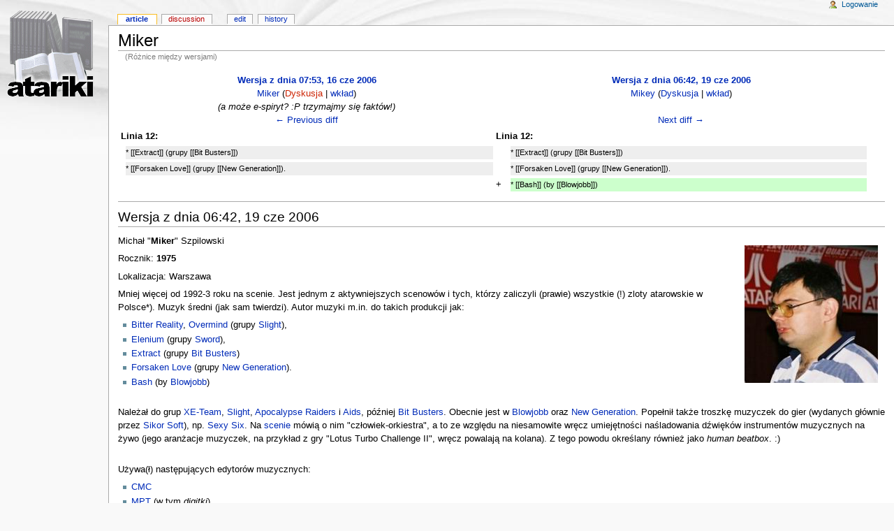

--- FILE ---
content_type: text/html; charset=utf-8
request_url: http://atariki.krap.pl/index.php?title=Miker&diff=prev&oldid=17329
body_size: 4082
content:
<!DOCTYPE html PUBLIC "-//W3C//DTD XHTML 1.0 Transitional//EN" "http://www.w3.org/TR/xhtml1/DTD/xhtml1-transitional.dtd">
<html xmlns="http://www.w3.org/1999/xhtml" xml:lang="Pl" lang="Pl" dir="ltr">
	<head>
		<meta http-equiv="Content-Type" content="text/html; charset=utf-8" />
		<meta name="robots" content="noindex,follow" />
<meta name="keywords" content="Miker,Aids,Apocalypse Raiders,Bash,Bit Busters,Bitter Reality,Blowjobb,CMC,Elenium,Extract,Forsaken Love" />
<link rel="shortcut icon" href="/atariki.png" />
		<title>Miker - Atariki</title>
		<style type="text/css" media="screen,projection">/*<![CDATA[*/ @import "/skins/monobook/main.css?7"; /*]]>*/</style>
		<link rel="stylesheet" type="text/css" media="print" href="/skins/common/commonPrint.css" />
		<!--[if lt IE 5.5000]><style type="text/css">@import "/skins/monobook/IE50Fixes.css";</style><![endif]-->
		<!--[if IE 5.5000]><style type="text/css">@import "/skins/monobook/IE55Fixes.css";</style><![endif]-->
		<!--[if IE 6]><style type="text/css">@import "/skins/monobook/IE60Fixes.css";</style><![endif]-->
		<!--[if IE 7]><style type="text/css">@import "/skins/monobook/IE70Fixes.css?1";</style><![endif]-->
		<!--[if lt IE 7]><script type="text/javascript" src="/skins/common/IEFixes.js"></script>
		<meta http-equiv="imagetoolbar" content="no" /><![endif]-->
		<script type="text/javascript">var skin = 'monobook';var stylepath = '/skins';</script>
		<script type="text/javascript" src="/skins/common/wikibits.js"><!-- wikibits js --></script>
		<script type="text/javascript" src="/index.php?title=-&amp;action=raw&amp;gen=js"><!-- site js --></script>
		<style type="text/css">/*<![CDATA[*/
@import "/index.php?title=MediaWiki:Common.css&action=raw&ctype=text/css&smaxage=18000";
@import "/index.php?title=MediaWiki:Monobook.css&action=raw&ctype=text/css&smaxage=18000";
@import "/index.php?title=-&action=raw&gen=css&maxage=18000";
/*]]>*/</style>
		<!-- Head Scripts -->
			</head>
<body  class="ns-0 ltr">
	<div id="globalWrapper">
		<div id="column-content">
	<div id="content">
		<a name="top" id="top"></a>
				<h1 class="firstHeading">Miker</h1>
		<div id="bodyContent">
			<h3 id="siteSub">From Atariki</h3>
			<div id="contentSub">(Różnice między wersjami)</div>
									<div id="jump-to-nav">Jump to: <a href="#column-one">navigation</a>, <a href="#searchInput">search</a></div>			<!-- start content -->
			
			<table border='0' width='98%' cellpadding='0' cellspacing='4' class='diff'>
			<tr>
				<td colspan='2' width='50%' align='center' class='diff-otitle'><strong><a href='/index.php?title=Miker&amp;oldid=17276'>Wersja z dnia 07:53, 16 cze 2006</a></strong><br /><a href="/index.php/U%C5%BCytkownik:Miker" title="Użytkownik:Miker">Miker</a>  (<a href="/index.php?title=Dyskusja_u%C5%BCytkownika:Miker&amp;action=edit" class="new" title="Dyskusja użytkownika:Miker">Dyskusja</a> | <a href="/index.php?title=Specjalna:Contributions&amp;target=Miker" title="Specjalna:Contributions">wkład</a>)<br /> <span class='comment'>(a może e-spiryt? :P trzymajmy się faktów!)</span><br /><a href="/index.php?title=Miker&amp;diff=prev&amp;oldid=17276" title="Miker" id="differences-prevlink">← Previous diff</a></td>
				<td colspan='2' width='50%' align='center' class='diff-ntitle'><strong><a href='/index.php?title=Miker&amp;oldid=17329'>Wersja z dnia 06:42, 19 cze 2006</a></strong><br /><a href="/index.php/U%C5%BCytkownik:Mikey" title="Użytkownik:Mikey">Mikey</a>  (<a href="/index.php/Dyskusja_u%C5%BCytkownika:Mikey" title="Dyskusja użytkownika:Mikey">Dyskusja</a> | <a href="/index.php?title=Specjalna:Contributions&amp;target=Mikey" title="Specjalna:Contributions">wkład</a>) <br /><br /><a href="/index.php?title=Miker&amp;diff=next&amp;oldid=17329" title="Miker" id="differences-nextlink">Next diff →</a></td>
			</tr>
			<tr><td colspan="2" align="left"><strong>Linia 12:</strong></td>
<td colspan="2" align="left"><strong>Linia 12:</strong></td></tr>
<tr><td> </td><td class='diff-context'>* [[Extract]] (grupy [[Bit Busters]]) </td><td> </td><td class='diff-context'>* [[Extract]] (grupy [[Bit Busters]]) </td></tr>
<tr><td> </td><td class='diff-context'>* [[Forsaken Love]] (grupy [[New Generation]]).</td><td> </td><td class='diff-context'>* [[Forsaken Love]] (grupy [[New Generation]]).</td></tr>
<tr><td colspan="2">&nbsp;</td><td>+</td><td class='diff-addedline'>* [[Bash]] (by [[Blowjobb]])</td></tr>
<tr><td> </td><td class='diff-context'></td><td> </td><td class='diff-context'></td></tr>
<tr><td> </td><td class='diff-context'></td><td> </td><td class='diff-context'></td></tr>

			</table>
		<hr /><h2>Wersja z dnia 06:42, 19 cze 2006</h2>
<div style="clear: both;float: right; padding: 10px">
<p><a href="/index.php/Grafika:Miker.jpg" class="image" title="Grafika:Miker.jpg"><img src="/images/6/66/Miker.jpg" alt="Grafika:Miker.jpg" width="191" height="197" longdesc="/index.php/Grafika:Miker.jpg" /></a>
</p>
</div>
<p>Michał "<b>Miker</b>" Szpilowski
</p><p>Rocznik: <b>1975</b>
</p><p>Lokalizacja: Warszawa
</p><p>Mniej więcej od 1992-3 roku na scenie. Jest jednym z aktywniejszych scenowów i tych, którzy zaliczyli (prawie) wszystkie (!) zloty atarowskie w Polsce*). Muzyk średni (jak sam twierdzi). Autor muzyki m.in. do takich produkcji jak: 
</p>
<ul><li> <a href="/index.php/Bitter_Reality" title="Bitter Reality">Bitter Reality</a>, <a href="/index.php/Overmind" title="Overmind">Overmind</a> (grupy <a href="/index.php/Slight" title="Slight">Slight</a>), 
</li><li> <a href="/index.php/Elenium" title="Elenium">Elenium</a> (grupy <a href="/index.php/Sword" title="Sword">Sword</a>), 
</li><li> <a href="/index.php/Extract" title="Extract">Extract</a> (grupy <a href="/index.php/Bit_Busters" title="Bit Busters">Bit Busters</a>) 
</li><li> <a href="/index.php/Forsaken_Love" title="Forsaken Love">Forsaken Love</a> (grupy <a href="/index.php/New_Generation" title="New Generation">New Generation</a>).
</li><li> <a href="/index.php/Bash" title="Bash">Bash</a> (by <a href="/index.php/Blowjobb" title="Blowjobb">Blowjobb</a>)
</li></ul>
<p><br />
Należał do grup <a href="/index.php/XE-Team" title="XE-Team">XE-Team</a>, <a href="/index.php/Slight" title="Slight">Slight</a>, <a href="/index.php/Apocalypse_Raiders" title="Apocalypse Raiders">Apocalypse Raiders</a> i <a href="/index.php/Aids" title="Aids">Aids</a>, później <a href="/index.php/Bit_Busters" title="Bit Busters">Bit Busters</a>. Obecnie jest w <a href="/index.php/Blowjobb" title="Blowjobb">Blowjobb</a> oraz <a href="/index.php/New_Generation" title="New Generation">New Generation</a>.
Popełnił także troszkę muzyczek do gier (wydanych głównie przez <a href="/index.php/Sikor_Soft" title="Sikor Soft">Sikor Soft</a>), np. <a href="/index.php/Sexy_Six" title="Sexy Six">Sexy Six</a>. Na <a href="/index.php/Scena" title="Scena">scenie</a> mówią o nim "człowiek-orkiestra", a to ze względu na niesamowite wręcz umiejętności naśladowania dźwięków instrumentów muzycznych na żywo (jego aranżacje muzyczek, na przykład z gry "Lotus Turbo Challenge II", wręcz powalają na kolana). Z tego powodu określany również jako <i>human beatbox</i>.&nbsp;:)
</p><p><br />
Używa(ł) następujących edytorów muzycznych:
</p>
<ul><li> <a href="/index.php/CMC" title="CMC">CMC</a>
</li><li> <a href="/index.php/MPT" title="MPT">MPT</a> (w tym <i>digitki</i>)
</li><li> <a href="/index.php/Raster_Music_Tracker" title="Raster Music Tracker">Raster Music Tracker</a> - od niedawna
</li></ul>
<p><br />
*) Zloty na których <b>nie było</b> Mikera (lata od 1994 do dzisiaj): <a href="/index.php/Lato_Ludzik%C3%B3w" title="Lato Ludzików">Lato Ludzików</a> 1999,2000,2001, <a href="/index.php/Last_Party" title="Last Party">Last Party</a> 1997, Sillyventure 2004 i pre-Sillyventure 2004, EaST Party 2000-2003, <a href="/index.php/Rush_Hours" title="Rush Hours">Rush Hours</a> 1998 (a w zasadzie był, tylko tydzień wcześniej - z uwagi na błędne info organizatorów i zbyt późne jego sprostowanie).
</p><div class="printfooter">
Źródło: "<a href="http://atariki.krap.pl/index.php/Miker">http://atariki.krap.pl/index.php/Miker</a>"</div>
			<div id="catlinks"><p class='catlinks'><a href="/index.php?title=Specjalna:Categories&amp;article=Miker" title="Specjalna:Categories">Category</a>: <span dir='ltr'><a href="/index.php/Kategoria:Ludzie" title="Kategoria:Ludzie">Ludzie</a></span></p></div>			<!-- end content -->
			<div class="visualClear"></div>
		</div>
	</div>
		</div>
		<div id="column-one">
	<div id="p-cactions" class="portlet">
		<h5>Views</h5>
		<ul>
				 <li id="ca-nstab-main" class="selected"><a href="/index.php/Miker">Article</a></li>
				 <li id="ca-talk" class="new"><a href="/index.php?title=Dyskusja:Miker&amp;action=edit">Discussion</a></li>
				 <li id="ca-edit"><a href="/index.php?title=Miker&amp;action=edit&amp;oldid=17329">Edit</a></li>
				 <li id="ca-history"><a href="/index.php?title=Miker&amp;action=history">History</a></li>
		</ul>
	</div>
	<div class="portlet" id="p-personal">
		<h5>Personal tools</h5>
		<div class="pBody">
			<ul>
				<li id="pt-login"><a href="/index.php?title=Specjalna:Userlogin&amp;returnto=Miker">Logowanie</a></li>
			</ul>
		</div>
	</div>
	<div class="portlet" id="p-logo">
		<a style="background-image: url(/skins/common/images/wiki.png);" href="/index.php/Strona_g%C5%82%C3%B3wna" title="Strona główna"></a>
	</div>
	<script type="text/javascript"> if (window.isMSIE55) fixalpha(); </script>
		<div class='portlet' id='p-navigation'>
		<h5>Navigation</h5>
		<div class='pBody'>
			<ul>
				<li id="n-mainpage"><a href="/index.php/Strona_g%C5%82%C3%B3wna">Strona główna</a></li>
				<li id="n-portal"><a href="/index.php/Atariki:Community_Portal">Community portal</a></li>
				<li id="n-recentchanges"><a href="/index.php/Specjalna:Recentchanges">Ostatnie zmiany</a></li>
				<li id="n-randompage"><a href="/index.php/Specjalna:Random">Losuj stronę</a></li>
				<li id="n-help"><a href="/index.php/Atariki:Pomoc">Pomoc</a></li>
			</ul>
		</div>
	</div>
		<div id="p-search" class="portlet">
		<h5><label for="searchInput">Szukaj</label></h5>
		<div id="searchBody" class="pBody">
			<form action="/index.php/Specjalna:Search" id="searchform"><div>
				<input id="searchInput" name="search" type="text" accesskey="f" value="" />
				<input type='submit' name="go" class="searchButton" id="searchGoButton"	value="OK" />&nbsp;
				<input type='submit' name="fulltext" class="searchButton" value="Szukaj" />
			</div></form>
		</div>
	</div>
	<div class="portlet" id="p-tb">
		<h5>Toolbox</h5>
		<div class="pBody">
			<ul>
				<li id="t-whatlinkshere"><a href="/index.php/Specjalna:Whatlinkshere/Miker">Linkujące</a></li>
				<li id="t-recentchangeslinked"><a href="/index.php/Specjalna:Recentchangeslinked/Miker">Zmiany w dolinkowanych</a></li>
<li id="t-upload"><a href="/index.php/Specjalna:Upload">Prześlij plik</a></li>
<li id="t-specialpages"><a href="/index.php/Specjalna:Specialpages">Strony specjalne</a></li>
				<li id="t-print"><a href="/index.php?title=Miker&amp;diff=prev&amp;oldid=17329&amp;printable=yes">Wersja do druku</a></li>				<li id="t-ispermalink">Permanent link</li>			</ul>
		</div>
	</div>
		</div><!-- end of the left (by default at least) column -->
			<div class="visualClear"></div>
			<div id="footer">
				<div id="f-poweredbyico"><a href="http://www.mediawiki.org/"><img src="/skins/common/images/poweredby_mediawiki_88x31.png" alt="MediaWiki" /></a></div>
			<ul id="f-list">
				<li id="privacy"><a href="/index.php/Atariki:Privacy_policy" title="Atariki:Privacy policy">Privacy policy</a></li>
				<li id="about"><a href="/index.php/Atariki:O_Wikipedii" title="Atariki:O Wikipedii">O Atariki</a></li>
				<li id="disclaimer"><a href="/index.php/Atariki:General_disclaimer" title="Atariki:General disclaimer">Disclaimers</a></li>
			</ul>
		</div>
	<script type="text/javascript"> if (window.runOnloadHook) runOnloadHook();</script>
</div>
<!-- Served by kutador.krap.pl in 0.13 secs. -->
</body></html>
